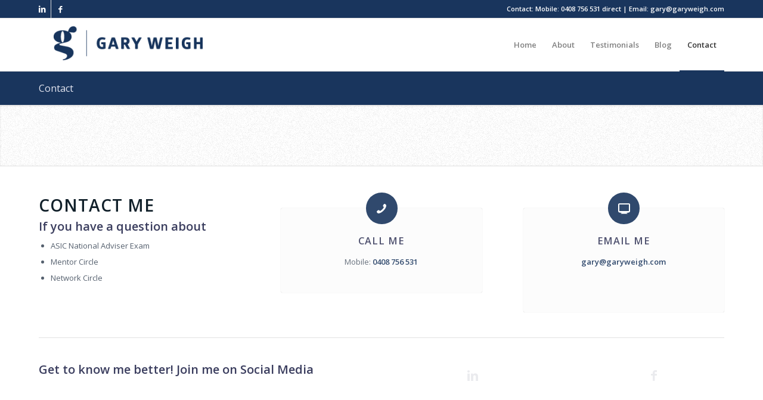

--- FILE ---
content_type: text/plain
request_url: https://www.google-analytics.com/j/collect?v=1&_v=j102&a=63895233&t=pageview&_s=1&dl=https%3A%2F%2Fgaryweigh.com%2Fcontact%2F&ul=en-us%40posix&dt=Contact%20%7C%20Gary%20Weigh&sr=1280x720&vp=1280x720&_u=IEBAAEABAAAAACAAI~&jid=1841667617&gjid=656447890&cid=481169071.1769140361&tid=UA-4333786-66&_gid=2144789849.1769140361&_r=1&_slc=1&z=794374904
body_size: -449
content:
2,cG-1V2R74R9K0